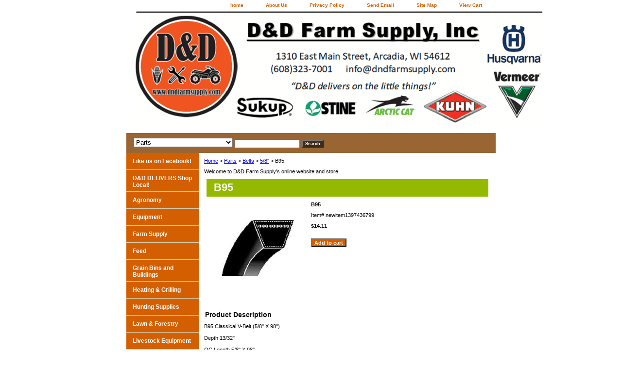

--- FILE ---
content_type: text/html
request_url: https://dndfarmsupply.com/b95.html
body_size: 5575
content:
<!DOCTYPE html PUBLIC "-//W3C//DTD XHTML 1.0 Strict//EN" "http://www.w3.org/TR/xhtml1/DTD/xhtml1-strict.dtd"><html><head><title>B95 Classical V-Belt (5/8" X 98")</title><meta name="Description" content="B95 Classical V-Belt (5/8&quot; X 98&quot;)

Depth   13/32&quot;  

OC Length   5/8&quot; X 98&quot;  

Top Width   5/8&quot;  
" /><meta name="Keywords" content="B95 Classical V-Belt (5/8&quot; X 98&quot;)

Depth   13/32&quot;  

OC Length   5/8&quot; X 98&quot;  

Top Width   5/8&quot;  
" /><link rel="stylesheet" type="text/css" href="css-base.css" /><link rel="stylesheet" type="text/css" href="css-element.css" /><link rel="stylesheet" type="text/css" href="css-contents.css" /><link rel="stylesheet" type="text/css" href="css-edits.css" /><!-- Global site tag (gtag.js) - Google Analytics -->
<script async src="https://www.googletagmanager.com/gtag/js?id=UA-156566912-1"></script>
<script>
  window.dataLayer = window.dataLayer || [];
  function gtag(){dataLayer.push(arguments);}
  gtag('js', new Date());

  gtag('config', 'UA-156566912-1');
</script>

<script type="application/ld+json">
{
  "@context": "https://schema.org",
  "@type": "Store",
  "name": "D&D Farm Supply, Inc.",
  "image": "https://s.turbifycdn.com/aah/yhst-18367204382352/cylinder-assy-1.gif",
  "@id": "",
  "url": "https://www.dndfarmsupply.com/",
  "telephone": "(608) 323-7001",
  "priceRange": "$$",
  "address": {
    "@type": "PostalAddress",
    "streetAddress": "1310 E Main St",
    "addressLocality": "Arcadia",
    "addressRegion": "WI",
    "postalCode": "54612",
    "addressCountry": "US"
  },
  "geo": {
    "@type": "GeoCoordinates",
    "latitude": 44.2503268,
    "longitude": -91.482511
  },
  "openingHoursSpecification": [{
    "@type": "OpeningHoursSpecification",
    "dayOfWeek": [
      "Monday",
      "Tuesday",
      "Wednesday",
      "Thursday",
      "Friday"
    ],
    "opens": "08:00",
    "closes": "17:00"
  },{
    "@type": "OpeningHoursSpecification",
    "dayOfWeek": "Saturday",
    "opens": "09:00",
    "closes": "12:00"
  }],
  "sameAs": [
    "https://www.facebook.com/DandDFarmSupply",
    "https://g.page/DandDFarmSupply"
  ]
}
</script>
</head><body class="vertical" id="itemtype"><script type="text/javascript" id="yfc_loader" src="https://turbifycdn.com/store/migration/loader-min-1.0.34.js?q=yhst-18367204382352&ts=1757087564&p=1&h=order.store.turbify.net"></script> <div id="ys_superbar">
	   <div id="ys_cpers">
		<div id="yscp_welcome_msg"></div>
		<div id="yscp_signin_link"></div>
		<div id="yscp_myaccount_link"></div>
		<div id="yscp_signout_link"></div>
	   </div>
	   <div id="yfc_mini"></div>
	   <div class="ys_clear"></div>
	</div>
      <div id="container"><div id="header"><ul id="nav-general"><li><a href="index.html">home</a></li><li><a href="info.html">About Us</a></li><li><a href="privacypolicy.html">Privacy Policy</a></li><li><a href="mailto:&lt;center&gt;info@dndfarmsupply.com&lt;/center&gt;">Send Email</a></li><li><a href="ind.html">Site Map</a></li><li><a href="https://order.store.turbify.net/yhst-18367204382352/cgi-bin/wg-order?yhst-18367204382352">View Cart</a></li></ul><br class="clear" /><h3 id="brandmark"><a href="index.html" title="D&amp;D Farm Supply, Inc."><img src="https://s.turbifycdn.com/aah/yhst-18367204382352/d-d-delivers-shop-local-1.gif" width="850" height="237" border="0" hspace="0" vspace="0" alt="D&amp;D Farm Supply, Inc." /></a></h3></div><form id="searcharea" name="searcharea" action="nsearch.html" method="GET"><fieldset><select name="section"><option value="">All Categories</option><option value="dddelivers">D&D DELIVERS Shop Local! </option><option value="agronomy">Agronomy </option><option value="used-equipment">Equipment </option><option value="farm-supply">Farm Supply   </option><option value="pellet-and-multifuel-stoves">Heating & Grilling </option><option value="lawn-and-forestry">Lawn & Forestry </option><option value="cattle-equipment">Livestock Equipment </option><option value="belts" selected="selected" >Parts </option><option value="powersports1">Power Sports </option><option value="rede">Rental Department </option><option value="sede">Service Department </option><option value="tw">Twine-Wrap-Bags-Covers </option><option value="apforfi">APPLY FOR FINANCING </option><option value="cousorrequ">Contact Us or Request a Quote </option><option value="happycustomers">Happy Customers </option></select><label for="query" class="labelfield"><input type="text" id="query" name="query" placeholder="" ></label><label for="searchsubmit" class="buttonlabel"><input type="submit" id="searchsubmit" class="ys_primary" value="Search" name="searchsubmit"><input type="hidden" value="yhst-18367204382352" name="vwcatalog"></label></fieldset></form>   <script type="text/javascript"> 
                    var isSafari = !!navigator.userAgent.match(/Version\/[\d\.]+.*Safari/); 
                    var isIOS = !!navigator.platform && /iPad|iPhone|iPod/.test(navigator.platform); 
                    if (isSafari && isIOS) { 
                        document.forms["searcharea"].onsubmit = function (searchAreaForm) { 
                            var elementsList = this.elements, queryString = '', url = '', action = this.action; 
                            for(var i = 0; i < elementsList.length; i++) { 
                                if (elementsList[i].name) { 
                                    if (queryString) { 
                                        queryString = queryString + "&" +  elementsList[i].name + "=" + encodeURIComponent(elementsList[i].value); 
                                    } else { 
                                        queryString = elementsList[i].name + "=" + encodeURIComponent(elementsList[i].value); 
                                    } 
                                } 
                            } 
                            if (action.indexOf("?") == -1) { 
                                action = action + "?"; 
                            } 
                            url = action + queryString; 
                            window.location.href = url; 
                            return false; 
                        } 
                    } 
                </script> 
        <div id="bodyshell"><div id="bodycontent"><div class="breadcrumbs"><a href="index.html">Home</a> &gt; <a href="belts.html">Parts</a> &gt; <a href="belts1.html">Belts</a> &gt; <a href="bbelts.html">5/8"</a> &gt; B95</div><div id="introtext">Welcome to D&D Farm Supply's online website and store.</div><div id="contentarea"><div><h1 id="item-contenttitle">B95</h1><div id="itemarea"><a href="https://s.turbifycdn.com/aah/yhst-18367204382352/b95-29.gif"><img src="https://s.turbifycdn.com/aah/yhst-18367204382352/b95-30.gif" width="180" height="180" border="0" hspace="0" vspace="0" alt="B95" class="image-l" title="B95" /></a><div class="itemform productInfo"><form method="POST" action="https://order.store.turbify.net/yhst-18367204382352/cgi-bin/wg-order?yhst-18367204382352+b95"><div class="itemFormName">B95</div><div class="code">Item# <em>newitem1397436799</em></div><div class="price-bold">$14.11</div><input type="submit" value="Add to cart" class="ys_primary" title="Add to cart" /><input name="vwcatalog" type="hidden" value="yhst-18367204382352" /><input name="vwitem" type="hidden" value="b95" /><input type="hidden" name=".autodone" value="https://dndfarmsupply.com/b95.html" /></form></div><div style="clear:both"></div><div class="ys_promoitempage" id="ys_promoitempage" itemid="b95" itemcode="newitem1397436799" categoryflag="0"></div></div><div id="caption"><h2 id="itempage-captiontitle">Product Description</h2><div>B95 Classical V-Belt (5/8" X 98")<br /><br />Depth   13/32"<br /><br />OC Length   5/8" X 98"<br /><br />Top Width   5/8"</div></div><br clear="all" /></div></div><div id="finaltext"><center>We appreciate your business!</br>
<b>Please call us with any questions at 608-323-7001 (Arcadia) 
or 1-800-657-6955 (tri-state area only)</b></center><br /><br /><center><b>New Site!!! <a href="https://www.ddfarmsupply.com">
www.ddfarmsupply.com
</a></div></div><div id="nav-product"><ul><li><a href="https://www.facebook.com/DandDFarmSupply/" title="Like us on Facebook!">Like us on Facebook!</a></li><li><a href="dddelivers.html" title="D&amp;D DELIVERS Shop Local!">D&D DELIVERS Shop Local!</a></li><li><a href="https://www.ddfarmsupply.com/seed" title="Agronomy">Agronomy</a></li><li><a href="used-equipment.html" title="Equipment">Equipment</a></li><li><a href="farm-supply.html" title="Farm Supply  ">Farm Supply  </a></li><li><a href="https://www.ddfarmsupply.com/feed" title="Feed">Feed</a></li><li><a href="https://www.ddfarmsupply.com/grainbinsandbuildings" title="Grain Bins and Buildings">Grain Bins and Buildings</a></li><li><a href="pellet-and-multifuel-stoves.html" title="Heating &amp; Grilling">Heating & Grilling</a></li><li><a href="amhusu.html" title="Hunting Supplies">Hunting Supplies</a></li><li><a href="lawn-and-forestry.html" title="Lawn &amp; Forestry">Lawn & Forestry</a></li><li><a href="cattle-equipment.html" title="Livestock Equipment">Livestock Equipment</a></li><li><a href="belts.html" title="Parts">Parts</a></li><li><a href="powersports1.html" title="Power Sports">Power Sports</a></li><li><a href="rede.html" title="Rental Department">Rental Department</a></li><li><a href="sede.html" title="Service Department">Service Department</a></li><li><a href="tw.html" title="Twine-Wrap-Bags-Covers">Twine-Wrap-Bags-Covers</a></li><li><a href="monthly-specials.html" title="Related Links">Related Links</a></li><li><a href="apforfi.html" title="APPLY FOR FINANCING">APPLY FOR FINANCING</a></li><li><a href="cousorrequ.html" title="Contact Us or Request a Quote">Contact Us or Request a Quote</a></li><li><a href="happycustomers.html" title="Happy Customers">Happy Customers</a></li></ul></div></div><div id="footer"><span id="footer-links"><a href="index.html">home</a> | <a href="info.html">About Us</a> | <a href="privacypolicy.html">Privacy Policy</a> | <a href="mailto:&lt;center&gt;info@dndfarmsupply.com&lt;/center&gt;">Send Email</a> | <a href="ind.html">Site Map</a> | <a href="https://order.store.turbify.net/yhst-18367204382352/cgi-bin/wg-order?yhst-18367204382352">View Cart</a></span><span id="copyright"><center>Copyright � 2022 D&D Farm Supply, Inc. All Rights Reserved.</center></span></div></div></body>
<script type="text/javascript">var PAGE_ATTRS = {'storeId': 'yhst-18367204382352', 'itemId': 'b95', 'isOrderable': '1', 'name': 'B95', 'salePrice': '14.11', 'listPrice': '14.11', 'brand': '', 'model': '', 'promoted': '', 'createTime': '1757087564', 'modifiedTime': '1757087564', 'catNamePath': 'Parts > Belts > 5/8', 'upc': ''};</script><!-- Google tag (gtag.js) -->  <script async src='https://www.googletagmanager.com/gtag/js?id=395570262'></script><script> window.dataLayer = window.dataLayer || [];  function gtag(){dataLayer.push(arguments);}  gtag('js', new Date());  gtag('config', '395570262');</script><script> var YStore = window.YStore || {}; var GA_GLOBALS = window.GA_GLOBALS || {}; var GA_CLIENT_ID; try { YStore.GA = (function() { var isSearchPage = (typeof(window.location) === 'object' && typeof(window.location.href) === 'string' && window.location.href.indexOf('nsearch') !== -1); var isProductPage = (typeof(PAGE_ATTRS) === 'object' && PAGE_ATTRS.isOrderable === '1' && typeof(PAGE_ATTRS.name) === 'string'); function initGA() { } function setProductPageView() { PAGE_ATTRS.category = PAGE_ATTRS.catNamePath.replace(/ > /g, '/'); PAGE_ATTRS.category = PAGE_ATTRS.category.replace(/>/g, '/'); gtag('event', 'view_item', { currency: 'USD', value: parseFloat(PAGE_ATTRS.salePrice), items: [{ item_name: PAGE_ATTRS.name, item_category: PAGE_ATTRS.category, item_brand: PAGE_ATTRS.brand, price: parseFloat(PAGE_ATTRS.salePrice) }] }); } function defaultTrackAddToCart() { var all_forms = document.forms; document.addEventListener('DOMContentLoaded', event => { for (var i = 0; i < all_forms.length; i += 1) { if (typeof storeCheckoutDomain != 'undefined' && storeCheckoutDomain != 'order.store.turbify.net') { all_forms[i].addEventListener('submit', function(e) { if (typeof(GA_GLOBALS.dont_track_add_to_cart) !== 'undefined' && GA_GLOBALS.dont_track_add_to_cart === true) { return; } e = e || window.event; var target = e.target || e.srcElement; if (typeof(target) === 'object' && typeof(target.id) === 'string' && target.id.indexOf('yfc') === -1 && e.defaultPrevented === true) { return } e.preventDefault(); vwqnty = 1; if( typeof(target.vwquantity) !== 'undefined' ) { vwqnty = target.vwquantity.value; } if( vwqnty > 0 ) { gtag('event', 'add_to_cart', { value: parseFloat(PAGE_ATTRS.salePrice), currency: 'USD', items: [{ item_name: PAGE_ATTRS.name, item_category: PAGE_ATTRS.category, item_brand: PAGE_ATTRS.brand, price: parseFloat(PAGE_ATTRS.salePrice), quantity: e.target.vwquantity.value }] }); if (typeof(target) === 'object' && typeof(target.id) === 'string' && target.id.indexOf('yfc') != -1) { return; } if (typeof(target) === 'object') { target.submit(); } } }) } } }); } return { startPageTracking: function() { initGA(); if (isProductPage) { setProductPageView(); if (typeof(GA_GLOBALS.dont_track_add_to_cart) === 'undefined' || GA_GLOBALS.dont_track_add_to_cart !== true) { defaultTrackAddToCart() } } }, trackAddToCart: function(itemsList, callback) { itemsList = itemsList || []; if (itemsList.length === 0 && typeof(PAGE_ATTRS) === 'object') { if (typeof(PAGE_ATTRS.catNamePath) !== 'undefined') { PAGE_ATTRS.category = PAGE_ATTRS.catNamePath.replace(/ > /g, '/'); PAGE_ATTRS.category = PAGE_ATTRS.category.replace(/>/g, '/') } itemsList.push(PAGE_ATTRS) } if (itemsList.length === 0) { return; } var ga_cartItems = []; var orderTotal = 0; for (var i = 0; i < itemsList.length; i += 1) { var itemObj = itemsList[i]; var gaItemObj = {}; if (typeof(itemObj.id) !== 'undefined') { gaItemObj.id = itemObj.id } if (typeof(itemObj.name) !== 'undefined') { gaItemObj.name = itemObj.name } if (typeof(itemObj.category) !== 'undefined') { gaItemObj.category = itemObj.category } if (typeof(itemObj.brand) !== 'undefined') { gaItemObj.brand = itemObj.brand } if (typeof(itemObj.salePrice) !== 'undefined') { gaItemObj.price = itemObj.salePrice } if (typeof(itemObj.quantity) !== 'undefined') { gaItemObj.quantity = itemObj.quantity } ga_cartItems.push(gaItemObj); orderTotal += parseFloat(itemObj.salePrice) * itemObj.quantity; } gtag('event', 'add_to_cart', { value: orderTotal, currency: 'USD', items: ga_cartItems }); } } })(); YStore.GA.startPageTracking() } catch (e) { if (typeof(window.console) === 'object' && typeof(window.console.log) === 'function') { console.log('Error occurred while executing Google Analytics:'); console.log(e) } } </script> <script type="text/javascript">
csell_env = 'ue1';
 var storeCheckoutDomain = 'order.store.turbify.net';
</script>

<script type="text/javascript">
  function toOSTN(node){
    if(node.hasAttributes()){
      for (const attr of node.attributes) {
        node.setAttribute(attr.name,attr.value.replace(/(us-dc1-order|us-dc2-order|order)\.(store|stores)\.([a-z0-9-]+)\.(net|com)/g, storeCheckoutDomain));
      }
    }
  };
  document.addEventListener('readystatechange', event => {
  if(typeof storeCheckoutDomain != 'undefined' && storeCheckoutDomain != "order.store.turbify.net"){
    if (event.target.readyState === "interactive") {
      fromOSYN = document.getElementsByTagName('form');
        for (let i = 0; i < fromOSYN.length; i++) {
          toOSTN(fromOSYN[i]);
        }
      }
    }
  });
</script>
<script type="text/javascript">
// Begin Store Generated Code
 </script> <script type="text/javascript" src="https://s.turbifycdn.com/lq/ult/ylc_1.9.js" ></script> <script type="text/javascript" src="https://s.turbifycdn.com/ae/lib/smbiz/store/csell/beacon-a9518fc6e4.js" >
</script>
<script type="text/javascript">
// Begin Store Generated Code
 csell_page_data = {}; csell_page_rec_data = []; ts='TOK_STORE_ID';
</script>
<script type="text/javascript">
// Begin Store Generated Code
function csell_GLOBAL_INIT_TAG() { var csell_token_map = {}; csell_token_map['TOK_SPACEID'] = '2022276099'; csell_token_map['TOK_URL'] = ''; csell_token_map['TOK_STORE_ID'] = 'yhst-18367204382352'; csell_token_map['TOK_ITEM_ID_LIST'] = 'b95'; csell_token_map['TOK_ORDER_HOST'] = 'order.store.turbify.net'; csell_token_map['TOK_BEACON_TYPE'] = 'prod'; csell_token_map['TOK_RAND_KEY'] = 't'; csell_token_map['TOK_IS_ORDERABLE'] = '1';  c = csell_page_data; var x = (typeof storeCheckoutDomain == 'string')?storeCheckoutDomain:'order.store.turbify.net'; var t = csell_token_map; c['s'] = t['TOK_SPACEID']; c['url'] = t['TOK_URL']; c['si'] = t[ts]; c['ii'] = t['TOK_ITEM_ID_LIST']; c['bt'] = t['TOK_BEACON_TYPE']; c['rnd'] = t['TOK_RAND_KEY']; c['io'] = t['TOK_IS_ORDERABLE']; YStore.addItemUrl = 'http%s://'+x+'/'+t[ts]+'/ymix/MetaController.html?eventName.addEvent&cartDS.shoppingcart_ROW0_m_orderItemVector_ROW0_m_itemId=%s&cartDS.shoppingcart_ROW0_m_orderItemVector_ROW0_m_quantity=1&ysco_key_cs_item=1&sectionId=ysco.cart&ysco_key_store_id='+t[ts]; } 
</script>
<script type="text/javascript">
// Begin Store Generated Code
function csell_REC_VIEW_TAG() {  var env = (typeof csell_env == 'string')?csell_env:'prod'; var p = csell_page_data; var a = '/sid='+p['si']+'/io='+p['io']+'/ii='+p['ii']+'/bt='+p['bt']+'-view'+'/en='+env; var r=Math.random(); YStore.CrossSellBeacon.renderBeaconWithRecData(p['url']+'/p/s='+p['s']+'/'+p['rnd']+'='+r+a); } 
</script>
<script type="text/javascript">
// Begin Store Generated Code
var csell_token_map = {}; csell_token_map['TOK_PAGE'] = 'p'; csell_token_map['TOK_CURR_SYM'] = '$'; csell_token_map['TOK_WS_URL'] = 'https://yhst-18367204382352.csell.store.turbify.net/cs/recommend?itemids=b95&location=p'; csell_token_map['TOK_SHOW_CS_RECS'] = 'false';  var t = csell_token_map; csell_GLOBAL_INIT_TAG(); YStore.page = t['TOK_PAGE']; YStore.currencySymbol = t['TOK_CURR_SYM']; YStore.crossSellUrl = t['TOK_WS_URL']; YStore.showCSRecs = t['TOK_SHOW_CS_RECS']; </script> <script type="text/javascript" src="https://s.turbifycdn.com/ae/store/secure/recs-1.3.2.2.js" ></script> <script type="text/javascript" >
</script>
</html>
<!-- html110.prod.store.e1a.lumsb.com Fri Jan 23 13:34:49 PST 2026 -->
